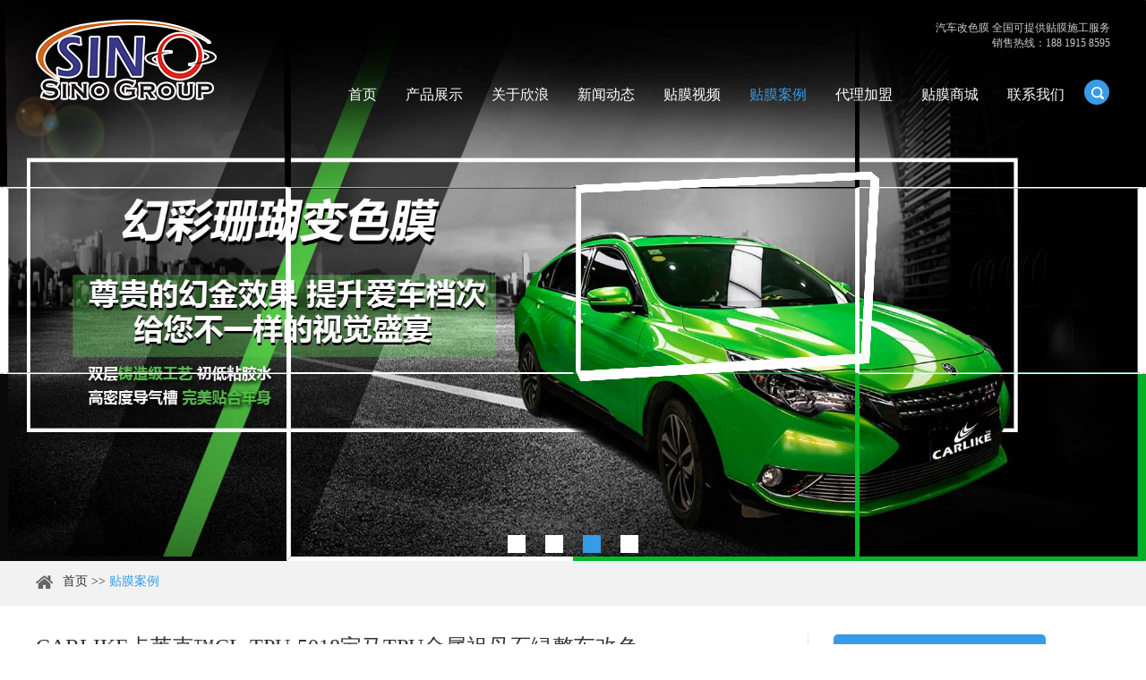

--- FILE ---
content_type: text/html; charset=UTF-8
request_url: https://www.sino86.com/install-show/carlike-cl-tpu-5018/
body_size: 8651
content:

<!DOCTYPE html PUBLIC "-//W3C//DTD XHTML 1.0 Transitional//EN" "http://www.w3.org/TR/xhtml1/DTD/xhtml1-transitional.dtd">

<html xmlns="http://www.w3.org/1999/xhtml">
<head>
<meta http-equiv="Content-Type" content="text/html; charset=utf-8" />
<meta name="viewport" content="width=device-width, initial-scale=1, maximum-scale=1, user-scalable=no">
<meta name="renderer" content="webkit">
<meta http-equiv="X-UA-Compatible" content="IE=edge,chrome=1">
<meta content="telephone=no" name="format-detection" />
<title>CARLIKE卡莱克™CL-TPU-5018宝马TPU金属祖母石绿整车改色-欣浪公司</title>
<meta name='robots' content='max-image-preview:large' />

<!-- SEO Ultimate (http://www.seodesignsolutions.com/wordpress-seo/) -->
	<meta name="keywords" content="汽车贴膜,汽车贴纸,汽车改色膜,汽车改色,改色膜,车身改色膜,车身改色,车身贴膜,隐形车衣,车漆保护膜,全车贴膜" />
	<meta prefix="og: http://ogp.me/ns#" property="og:type" content="article" />
	<meta prefix="og: http://ogp.me/ns#" property="og:title" content="CARLIKE卡莱克™CL-TPU-5018宝马TPU金属祖母石绿整车改色" />
	<meta prefix="og: http://ogp.me/ns#" property="og:url" content="https://www.sino86.com/install-show/carlike-cl-tpu-5018/" />
	<meta prefix="og: http://ogp.me/ns#" property="og:image" content="https://www.sino86.com/wp-content/uploads/2023/05/CL-TPU-5018-0.jpg" />
	<meta prefix="article: http://ogp.me/ns/article#" property="article:published_time" content="2023-05-04" />
	<meta prefix="article: http://ogp.me/ns/article#" property="article:modified_time" content="2023-05-15" />
	<meta prefix="article: http://ogp.me/ns/article#" property="article:author" content="https://www.sino86.com/author/sinogroup/" />
	<meta prefix="article: http://ogp.me/ns/article#" property="article:section" content="贴膜案例" />
	<meta prefix="og: http://ogp.me/ns#" property="og:site_name" content="欣浪公司" />
	<meta name="twitter:card" content="summary" />
<!-- /SEO Ultimate -->

<link rel="alternate" type="application/rss+xml" title="欣浪公司 &raquo; CARLIKE卡莱克™CL-TPU-5018宝马TPU金属祖母石绿整车改色评论Feed" href="https://www.sino86.com/install-show/carlike-cl-tpu-5018/feed/" />
<script type="text/javascript">
window._wpemojiSettings = {"baseUrl":"https:\/\/s.w.org\/images\/core\/emoji\/14.0.0\/72x72\/","ext":".png","svgUrl":"https:\/\/s.w.org\/images\/core\/emoji\/14.0.0\/svg\/","svgExt":".svg","source":{"concatemoji":"https:\/\/www.sino86.com\/wp-includes\/js\/wp-emoji-release.min.js?ver=6.3.7"}};
/*! This file is auto-generated */
!function(i,n){var o,s,e;function c(e){try{var t={supportTests:e,timestamp:(new Date).valueOf()};sessionStorage.setItem(o,JSON.stringify(t))}catch(e){}}function p(e,t,n){e.clearRect(0,0,e.canvas.width,e.canvas.height),e.fillText(t,0,0);var t=new Uint32Array(e.getImageData(0,0,e.canvas.width,e.canvas.height).data),r=(e.clearRect(0,0,e.canvas.width,e.canvas.height),e.fillText(n,0,0),new Uint32Array(e.getImageData(0,0,e.canvas.width,e.canvas.height).data));return t.every(function(e,t){return e===r[t]})}function u(e,t,n){switch(t){case"flag":return n(e,"\ud83c\udff3\ufe0f\u200d\u26a7\ufe0f","\ud83c\udff3\ufe0f\u200b\u26a7\ufe0f")?!1:!n(e,"\ud83c\uddfa\ud83c\uddf3","\ud83c\uddfa\u200b\ud83c\uddf3")&&!n(e,"\ud83c\udff4\udb40\udc67\udb40\udc62\udb40\udc65\udb40\udc6e\udb40\udc67\udb40\udc7f","\ud83c\udff4\u200b\udb40\udc67\u200b\udb40\udc62\u200b\udb40\udc65\u200b\udb40\udc6e\u200b\udb40\udc67\u200b\udb40\udc7f");case"emoji":return!n(e,"\ud83e\udef1\ud83c\udffb\u200d\ud83e\udef2\ud83c\udfff","\ud83e\udef1\ud83c\udffb\u200b\ud83e\udef2\ud83c\udfff")}return!1}function f(e,t,n){var r="undefined"!=typeof WorkerGlobalScope&&self instanceof WorkerGlobalScope?new OffscreenCanvas(300,150):i.createElement("canvas"),a=r.getContext("2d",{willReadFrequently:!0}),o=(a.textBaseline="top",a.font="600 32px Arial",{});return e.forEach(function(e){o[e]=t(a,e,n)}),o}function t(e){var t=i.createElement("script");t.src=e,t.defer=!0,i.head.appendChild(t)}"undefined"!=typeof Promise&&(o="wpEmojiSettingsSupports",s=["flag","emoji"],n.supports={everything:!0,everythingExceptFlag:!0},e=new Promise(function(e){i.addEventListener("DOMContentLoaded",e,{once:!0})}),new Promise(function(t){var n=function(){try{var e=JSON.parse(sessionStorage.getItem(o));if("object"==typeof e&&"number"==typeof e.timestamp&&(new Date).valueOf()<e.timestamp+604800&&"object"==typeof e.supportTests)return e.supportTests}catch(e){}return null}();if(!n){if("undefined"!=typeof Worker&&"undefined"!=typeof OffscreenCanvas&&"undefined"!=typeof URL&&URL.createObjectURL&&"undefined"!=typeof Blob)try{var e="postMessage("+f.toString()+"("+[JSON.stringify(s),u.toString(),p.toString()].join(",")+"));",r=new Blob([e],{type:"text/javascript"}),a=new Worker(URL.createObjectURL(r),{name:"wpTestEmojiSupports"});return void(a.onmessage=function(e){c(n=e.data),a.terminate(),t(n)})}catch(e){}c(n=f(s,u,p))}t(n)}).then(function(e){for(var t in e)n.supports[t]=e[t],n.supports.everything=n.supports.everything&&n.supports[t],"flag"!==t&&(n.supports.everythingExceptFlag=n.supports.everythingExceptFlag&&n.supports[t]);n.supports.everythingExceptFlag=n.supports.everythingExceptFlag&&!n.supports.flag,n.DOMReady=!1,n.readyCallback=function(){n.DOMReady=!0}}).then(function(){return e}).then(function(){var e;n.supports.everything||(n.readyCallback(),(e=n.source||{}).concatemoji?t(e.concatemoji):e.wpemoji&&e.twemoji&&(t(e.twemoji),t(e.wpemoji)))}))}((window,document),window._wpemojiSettings);
</script>
<style type="text/css">
img.wp-smiley,
img.emoji {
	display: inline !important;
	border: none !important;
	box-shadow: none !important;
	height: 1em !important;
	width: 1em !important;
	margin: 0 0.07em !important;
	vertical-align: -0.1em !important;
	background: none !important;
	padding: 0 !important;
}
</style>
	<link rel='stylesheet' id='wp-block-library-css' href='https://www.sino86.com/wp-includes/css/dist/block-library/style.min.css?ver=6.3.7' type='text/css' media='all' />
<style id='classic-theme-styles-inline-css' type='text/css'>
/*! This file is auto-generated */
.wp-block-button__link{color:#fff;background-color:#32373c;border-radius:9999px;box-shadow:none;text-decoration:none;padding:calc(.667em + 2px) calc(1.333em + 2px);font-size:1.125em}.wp-block-file__button{background:#32373c;color:#fff;text-decoration:none}
</style>
<style id='global-styles-inline-css' type='text/css'>
body{--wp--preset--color--black: #000000;--wp--preset--color--cyan-bluish-gray: #abb8c3;--wp--preset--color--white: #ffffff;--wp--preset--color--pale-pink: #f78da7;--wp--preset--color--vivid-red: #cf2e2e;--wp--preset--color--luminous-vivid-orange: #ff6900;--wp--preset--color--luminous-vivid-amber: #fcb900;--wp--preset--color--light-green-cyan: #7bdcb5;--wp--preset--color--vivid-green-cyan: #00d084;--wp--preset--color--pale-cyan-blue: #8ed1fc;--wp--preset--color--vivid-cyan-blue: #0693e3;--wp--preset--color--vivid-purple: #9b51e0;--wp--preset--gradient--vivid-cyan-blue-to-vivid-purple: linear-gradient(135deg,rgba(6,147,227,1) 0%,rgb(155,81,224) 100%);--wp--preset--gradient--light-green-cyan-to-vivid-green-cyan: linear-gradient(135deg,rgb(122,220,180) 0%,rgb(0,208,130) 100%);--wp--preset--gradient--luminous-vivid-amber-to-luminous-vivid-orange: linear-gradient(135deg,rgba(252,185,0,1) 0%,rgba(255,105,0,1) 100%);--wp--preset--gradient--luminous-vivid-orange-to-vivid-red: linear-gradient(135deg,rgba(255,105,0,1) 0%,rgb(207,46,46) 100%);--wp--preset--gradient--very-light-gray-to-cyan-bluish-gray: linear-gradient(135deg,rgb(238,238,238) 0%,rgb(169,184,195) 100%);--wp--preset--gradient--cool-to-warm-spectrum: linear-gradient(135deg,rgb(74,234,220) 0%,rgb(151,120,209) 20%,rgb(207,42,186) 40%,rgb(238,44,130) 60%,rgb(251,105,98) 80%,rgb(254,248,76) 100%);--wp--preset--gradient--blush-light-purple: linear-gradient(135deg,rgb(255,206,236) 0%,rgb(152,150,240) 100%);--wp--preset--gradient--blush-bordeaux: linear-gradient(135deg,rgb(254,205,165) 0%,rgb(254,45,45) 50%,rgb(107,0,62) 100%);--wp--preset--gradient--luminous-dusk: linear-gradient(135deg,rgb(255,203,112) 0%,rgb(199,81,192) 50%,rgb(65,88,208) 100%);--wp--preset--gradient--pale-ocean: linear-gradient(135deg,rgb(255,245,203) 0%,rgb(182,227,212) 50%,rgb(51,167,181) 100%);--wp--preset--gradient--electric-grass: linear-gradient(135deg,rgb(202,248,128) 0%,rgb(113,206,126) 100%);--wp--preset--gradient--midnight: linear-gradient(135deg,rgb(2,3,129) 0%,rgb(40,116,252) 100%);--wp--preset--font-size--small: 13px;--wp--preset--font-size--medium: 20px;--wp--preset--font-size--large: 36px;--wp--preset--font-size--x-large: 42px;--wp--preset--spacing--20: 0.44rem;--wp--preset--spacing--30: 0.67rem;--wp--preset--spacing--40: 1rem;--wp--preset--spacing--50: 1.5rem;--wp--preset--spacing--60: 2.25rem;--wp--preset--spacing--70: 3.38rem;--wp--preset--spacing--80: 5.06rem;--wp--preset--shadow--natural: 6px 6px 9px rgba(0, 0, 0, 0.2);--wp--preset--shadow--deep: 12px 12px 50px rgba(0, 0, 0, 0.4);--wp--preset--shadow--sharp: 6px 6px 0px rgba(0, 0, 0, 0.2);--wp--preset--shadow--outlined: 6px 6px 0px -3px rgba(255, 255, 255, 1), 6px 6px rgba(0, 0, 0, 1);--wp--preset--shadow--crisp: 6px 6px 0px rgba(0, 0, 0, 1);}:where(.is-layout-flex){gap: 0.5em;}:where(.is-layout-grid){gap: 0.5em;}body .is-layout-flow > .alignleft{float: left;margin-inline-start: 0;margin-inline-end: 2em;}body .is-layout-flow > .alignright{float: right;margin-inline-start: 2em;margin-inline-end: 0;}body .is-layout-flow > .aligncenter{margin-left: auto !important;margin-right: auto !important;}body .is-layout-constrained > .alignleft{float: left;margin-inline-start: 0;margin-inline-end: 2em;}body .is-layout-constrained > .alignright{float: right;margin-inline-start: 2em;margin-inline-end: 0;}body .is-layout-constrained > .aligncenter{margin-left: auto !important;margin-right: auto !important;}body .is-layout-constrained > :where(:not(.alignleft):not(.alignright):not(.alignfull)){max-width: var(--wp--style--global--content-size);margin-left: auto !important;margin-right: auto !important;}body .is-layout-constrained > .alignwide{max-width: var(--wp--style--global--wide-size);}body .is-layout-flex{display: flex;}body .is-layout-flex{flex-wrap: wrap;align-items: center;}body .is-layout-flex > *{margin: 0;}body .is-layout-grid{display: grid;}body .is-layout-grid > *{margin: 0;}:where(.wp-block-columns.is-layout-flex){gap: 2em;}:where(.wp-block-columns.is-layout-grid){gap: 2em;}:where(.wp-block-post-template.is-layout-flex){gap: 1.25em;}:where(.wp-block-post-template.is-layout-grid){gap: 1.25em;}.has-black-color{color: var(--wp--preset--color--black) !important;}.has-cyan-bluish-gray-color{color: var(--wp--preset--color--cyan-bluish-gray) !important;}.has-white-color{color: var(--wp--preset--color--white) !important;}.has-pale-pink-color{color: var(--wp--preset--color--pale-pink) !important;}.has-vivid-red-color{color: var(--wp--preset--color--vivid-red) !important;}.has-luminous-vivid-orange-color{color: var(--wp--preset--color--luminous-vivid-orange) !important;}.has-luminous-vivid-amber-color{color: var(--wp--preset--color--luminous-vivid-amber) !important;}.has-light-green-cyan-color{color: var(--wp--preset--color--light-green-cyan) !important;}.has-vivid-green-cyan-color{color: var(--wp--preset--color--vivid-green-cyan) !important;}.has-pale-cyan-blue-color{color: var(--wp--preset--color--pale-cyan-blue) !important;}.has-vivid-cyan-blue-color{color: var(--wp--preset--color--vivid-cyan-blue) !important;}.has-vivid-purple-color{color: var(--wp--preset--color--vivid-purple) !important;}.has-black-background-color{background-color: var(--wp--preset--color--black) !important;}.has-cyan-bluish-gray-background-color{background-color: var(--wp--preset--color--cyan-bluish-gray) !important;}.has-white-background-color{background-color: var(--wp--preset--color--white) !important;}.has-pale-pink-background-color{background-color: var(--wp--preset--color--pale-pink) !important;}.has-vivid-red-background-color{background-color: var(--wp--preset--color--vivid-red) !important;}.has-luminous-vivid-orange-background-color{background-color: var(--wp--preset--color--luminous-vivid-orange) !important;}.has-luminous-vivid-amber-background-color{background-color: var(--wp--preset--color--luminous-vivid-amber) !important;}.has-light-green-cyan-background-color{background-color: var(--wp--preset--color--light-green-cyan) !important;}.has-vivid-green-cyan-background-color{background-color: var(--wp--preset--color--vivid-green-cyan) !important;}.has-pale-cyan-blue-background-color{background-color: var(--wp--preset--color--pale-cyan-blue) !important;}.has-vivid-cyan-blue-background-color{background-color: var(--wp--preset--color--vivid-cyan-blue) !important;}.has-vivid-purple-background-color{background-color: var(--wp--preset--color--vivid-purple) !important;}.has-black-border-color{border-color: var(--wp--preset--color--black) !important;}.has-cyan-bluish-gray-border-color{border-color: var(--wp--preset--color--cyan-bluish-gray) !important;}.has-white-border-color{border-color: var(--wp--preset--color--white) !important;}.has-pale-pink-border-color{border-color: var(--wp--preset--color--pale-pink) !important;}.has-vivid-red-border-color{border-color: var(--wp--preset--color--vivid-red) !important;}.has-luminous-vivid-orange-border-color{border-color: var(--wp--preset--color--luminous-vivid-orange) !important;}.has-luminous-vivid-amber-border-color{border-color: var(--wp--preset--color--luminous-vivid-amber) !important;}.has-light-green-cyan-border-color{border-color: var(--wp--preset--color--light-green-cyan) !important;}.has-vivid-green-cyan-border-color{border-color: var(--wp--preset--color--vivid-green-cyan) !important;}.has-pale-cyan-blue-border-color{border-color: var(--wp--preset--color--pale-cyan-blue) !important;}.has-vivid-cyan-blue-border-color{border-color: var(--wp--preset--color--vivid-cyan-blue) !important;}.has-vivid-purple-border-color{border-color: var(--wp--preset--color--vivid-purple) !important;}.has-vivid-cyan-blue-to-vivid-purple-gradient-background{background: var(--wp--preset--gradient--vivid-cyan-blue-to-vivid-purple) !important;}.has-light-green-cyan-to-vivid-green-cyan-gradient-background{background: var(--wp--preset--gradient--light-green-cyan-to-vivid-green-cyan) !important;}.has-luminous-vivid-amber-to-luminous-vivid-orange-gradient-background{background: var(--wp--preset--gradient--luminous-vivid-amber-to-luminous-vivid-orange) !important;}.has-luminous-vivid-orange-to-vivid-red-gradient-background{background: var(--wp--preset--gradient--luminous-vivid-orange-to-vivid-red) !important;}.has-very-light-gray-to-cyan-bluish-gray-gradient-background{background: var(--wp--preset--gradient--very-light-gray-to-cyan-bluish-gray) !important;}.has-cool-to-warm-spectrum-gradient-background{background: var(--wp--preset--gradient--cool-to-warm-spectrum) !important;}.has-blush-light-purple-gradient-background{background: var(--wp--preset--gradient--blush-light-purple) !important;}.has-blush-bordeaux-gradient-background{background: var(--wp--preset--gradient--blush-bordeaux) !important;}.has-luminous-dusk-gradient-background{background: var(--wp--preset--gradient--luminous-dusk) !important;}.has-pale-ocean-gradient-background{background: var(--wp--preset--gradient--pale-ocean) !important;}.has-electric-grass-gradient-background{background: var(--wp--preset--gradient--electric-grass) !important;}.has-midnight-gradient-background{background: var(--wp--preset--gradient--midnight) !important;}.has-small-font-size{font-size: var(--wp--preset--font-size--small) !important;}.has-medium-font-size{font-size: var(--wp--preset--font-size--medium) !important;}.has-large-font-size{font-size: var(--wp--preset--font-size--large) !important;}.has-x-large-font-size{font-size: var(--wp--preset--font-size--x-large) !important;}
.wp-block-navigation a:where(:not(.wp-element-button)){color: inherit;}
:where(.wp-block-post-template.is-layout-flex){gap: 1.25em;}:where(.wp-block-post-template.is-layout-grid){gap: 1.25em;}
:where(.wp-block-columns.is-layout-flex){gap: 2em;}:where(.wp-block-columns.is-layout-grid){gap: 2em;}
.wp-block-pullquote{font-size: 1.5em;line-height: 1.6;}
</style>
<script type='text/javascript' src='https://www.sino86.com/wp-content/themes/jiayao/js/metaup.js?ver=6.3.7' id='kriesi_custom_fields_js-js'></script>
<link rel="https://api.w.org/" href="https://www.sino86.com/wp-json/" /><link rel="alternate" type="application/json" href="https://www.sino86.com/wp-json/wp/v2/posts/34157" /><link rel="EditURI" type="application/rsd+xml" title="RSD" href="https://www.sino86.com/xmlrpc.php?rsd" />
<meta name="generator" content="WordPress 6.3.7" />
<link rel="canonical" href="https://www.sino86.com/install-show/carlike-cl-tpu-5018/" />
<link rel='shortlink' href='https://www.sino86.com/?p=34157' />
<link rel="alternate" type="application/json+oembed" href="https://www.sino86.com/wp-json/oembed/1.0/embed?url=https%3A%2F%2Fwww.sino86.com%2Finstall-show%2Fcarlike-cl-tpu-5018%2F" />
<link rel="alternate" type="text/xml+oembed" href="https://www.sino86.com/wp-json/oembed/1.0/embed?url=https%3A%2F%2Fwww.sino86.com%2Finstall-show%2Fcarlike-cl-tpu-5018%2F&#038;format=xml" />
<link rel="shortcut icon" href="https://www.sino86.com/wp-content/themes/jiayao/favicon.ico">
<link type="text/css" rel="stylesheet" href="https://www.sino86.com/wp-content/themes/jiayao/css/index.css" />
<link type="text/css" rel="stylesheet" href="https://www.sino86.com/wp-content/themes/jiayao/css/fonts.css" />
<script src="https://www.sino86.com/wp-content/themes/jiayao/js/jquery.js"></script>
<script>
var _hmt = _hmt || [];
(function() {
  var hm = document.createElement("script");
  hm.src = "https://hm.baidu.com/hm.js?b1c96950d5c24a8bc3b3cc1fd6121844";
  var s = document.getElementsByTagName("script")[0]; 
  s.parentNode.insertBefore(hm, s);
})();
</script>
</head>

<body>

<!-- container -->

<div class="container">
  <div class="nav">
    <ul class="">
      <form action="https://www.sino86.com" class="fix" method="get">
        <input type="text" placeholder="搜索..."  class="iptc l" name="s" onblur="zc_blur(this)" onfocus="zc_focus(this)">
        <input type="submit" value="" class="ipsc r">
      </form>
      <li class="on"> <a href="https://www.sino86.com" title="首页">首页</a> </li>
            <li > <a href="https://www.sino86.com/products/products/" title="产品展示"> 产品展示 </a>
                <div class="addition"></div>
        <div class="c-show c-show1">
                    <div class="c-s1"> <a href="https://www.sino86.com/products/car-wrap-vinyl/" class="fa fa-dot-circle-o"> <span>车身改色膜</span> </a>
                      </div>
                    <div class="c-s1"> <a href="https://www.sino86.com/products/ppf-film/" class="fa fa-dot-circle-o"> <span>车漆保护膜</span> </a>
                      </div>
                    <div class="c-s1"> <a href="https://www.sino86.com/products/carbon-fiber-vinyl/" class="fa fa-dot-circle-o"> <span>碳纤维贴膜</span> </a>
                      </div>
                    <div class="c-s1"> <a href="https://www.sino86.com/products/sunroof-film/" class="fa fa-dot-circle-o"> <span>车顶天窗膜</span> </a>
                      </div>
                    <div class="c-s1"> <a href="https://www.sino86.com/products/light-tint-film/" class="fa fa-dot-circle-o"> <span>车灯改色膜</span> </a>
                      </div>
                    <div class="c-s1"> <a href="https://www.sino86.com/products/cutting-vinyl/" class="fa fa-dot-circle-o"> <span>车贴刻字膜</span> </a>
                      </div>
                  </div>
              </li>
            <li ><a href="https://www.sino86.com/about/" title="关于欣浪"> 关于欣浪 </a> </li>
            <li ><a href="https://www.sino86.com/category/news/" title="新闻动态"> 新闻动态 </a></li>
            <li ><a href="https://www.sino86.com/category/video/" title="贴膜视频"> 贴膜视频 </a></li>
            <li  class="on" ><a href="https://www.sino86.com/category/install-show/" title="贴膜案例"> 贴膜案例 </a></li>
            <li><a href="https://www.sino86.com/distributor/" title="贴膜代理加盟"> 代理加盟 </a></li>
      <li><a href="https://carlike.taobao.com" target="_blank" title="汽车贴膜商城"> 贴膜商城 </a></li>
      <li><a href="https://www.sino86.com/category/contact-us/" title="联系我们"> 联系我们 </a></li>
      <div class="header_top">
<p>
<a href="https://www.sino86.com/category/contact-us/" rel="nofollow">汽车改色膜 全国可提供贴膜施工服务<br>销售热线：188 1915 8595</a>
</p>
      </div>
    </ul>
  </div>
  <div class="menubtn"> <span class="one"></span> <span class='two'></span> <span class="three"></span> </div>
</div>

<!-- header -->

<div class="header">
  <div class="wp fix">
    <div class="logo l"> <a href="https://www.sino86.com" > <img src="https://www.sino86.com/wp-content/themes/jiayao/images/logo.png" title="欣浪公司" alt="欣浪公司"> </a> </div>
    <div class="header_right r fix">
      <div class="header_top">
<p>
<a href="https://www.sino86.com/category/contact-us/" rel="nofollow">汽车改色膜 全国可提供贴膜施工服务<br> 销售热线：188 1915 8595</a>
</p>
      </div>
      <div class="header_bot r">
        <ul class="header_ul1  fix">
          <li ><a href="https://www.sino86.com" title="首页"> 首页</a></li>
                    <li ><a href="https://www.sino86.com/products/products/" title="产品展示"> 产品展示 </a>
                        <div class="dan_header">
              <ul class="fix">
                                <li><a href="https://www.sino86.com/products/car-wrap-vinyl/" title="车身改色膜"> 车身改色膜</a>
                                  </li>
                                <li><a href="https://www.sino86.com/products/ppf-film/" title="车漆保护膜"> 车漆保护膜</a>
                                  </li>
                                <li><a href="https://www.sino86.com/products/carbon-fiber-vinyl/" title="碳纤维贴膜"> 碳纤维贴膜</a>
                                  </li>
                                <li><a href="https://www.sino86.com/products/sunroof-film/" title="车顶天窗膜"> 车顶天窗膜</a>
                                  </li>
                                <li><a href="https://www.sino86.com/products/light-tint-film/" title="车灯改色膜"> 车灯改色膜</a>
                                  </li>
                                <li><a href="https://www.sino86.com/products/cutting-vinyl/" title="车贴刻字膜"> 车贴刻字膜</a>
                                  </li>
                              </ul>
            </div>
                      </li>
                    <li ><a href="https://www.sino86.com/about/" title="关于欣浪"> 关于欣浪 </a> </li>
                    <li ><a href="https://www.sino86.com/category/news/" title="新闻动态"> 新闻动态 </a></li>
                    <li ><a href="https://www.sino86.com/category/video/" title="贴膜视频"> 贴膜视频 </a></li>
                    <li  class="on" ><a href="https://www.sino86.com/category/install-show/" title="贴膜案例"> 贴膜案例 </a></li>
                    <li ><a href="https://www.sino86.com/distributor/" title="贴膜代理加盟"> 代理加盟 </a></li>
          <li><a href="https://carlike.taobao.com" target="_blank" title="汽车贴膜商城"> 贴膜商城 </a></li>
          <li ><a href="https://www.sino86.com/category/contact-us/" title="联系我们"> 联系我们</a></li>
        </ul>
        <div class="search">
          <div id="sb-search" class="sb-search">
            <form name="productform" action="https://www.sino86.com" method="get">
              <input class="sb-search-input fl" placeholder=""  name="s" id="title" type="text" onblur="zc_blur(this)" onfocus="zc_focus(this)">
              <input class="sb-search-submit fl" type="submit" value=" " name="dosubmit">
              <span class="sb-icon-search"></span>
            </form>
          </div>
        </div>
      </div>
    </div>
    <div class="clear"></div>
  </div>
</div>

<!-- nav_head -->

<ul class="nav_head fix">
  <li ><a href="https://www.sino86.com" title="首页"> 首页 </a></li>
  <li ><a href="https://www.sino86.com/products/products/" title="产品"> 产品展示 </a></li>
  <li  class="on" ><a href="https://www.sino86.com/category/install-show/" title="贴膜案例"> 贴膜案例 </a></li>
  <li ><a href="https://www.sino86.com/category/contact-us/" title="联系我们"> 联系我们 </a></li>
</ul>
<div class="box-slide">
  <div id="wowslider-container1">
    <div class="ws_images">
      <ul>
        <li> <a href="https://www.sino86.com/product/carlike-cl-mc/" title="卡莱克™CL-MC幻彩珊瑚全车改色膜"><img src="https://www.sino86.com/wp-content/uploads/2019/01/Banner-CL-MC.jpg" alt="卡莱克™CL-MC幻彩珊瑚全车改色膜" id="wows1_0" data-title="" width="1920"/></a> </li>

        <li> <a href="https://www.sino86.com/product/carlike-cl-ppf-tpu/" title="卡莱克™CL-PPF-TPU透明隐形车衣车漆保护膜"><img src="https://www.sino86.com/wp-content/uploads/2019/01/Banner-PPF.jpg" alt="卡莱克™CL-PPF-TPU透明隐形车衣车漆保护膜" id="wows1_1" data-title="" width="1920"/></a> </li>

        <li> <a href="https://www.sino86.com/product/carlike-cl-il/" title="卡莱克™CL-IL七彩镭射全车改色膜"><img src="https://www.sino86.com/wp-content/uploads/2019/01/Banner-CL-IL.jpg" alt="卡莱克™CL-IL七彩镭射全车改色膜" id="wows1_2" data-title="" width="1920"/></a> </li>

        <li> <a href="https://www.sino86.com/product/carlike-cl-em/" title="卡莱克™CL-EM金属电光整车改色膜"><img src="https://www.sino86.com/wp-content/uploads/2019/01/Banner-CL-EM.jpg" alt="卡莱克™CL-EM金属电光整车改色膜" id="wows1_3" data-title="" width="1920"/></a> </li>
      </ul>
    </div>
    <div class="ws_bullets">
      <div> <a href="#" title="banner"> <span> 1</span> </a> <a href="#" title=""> <span> 2</span> </a> <a href="#" title="banner"> <span> 3</span> </a> <a href="#" title="banner2"> <span> 4</span> </a> </div>
    </div>
  </div>
  <script type="text/javascript" src="https://www.sino86.com/wp-content/themes/jiayao/js/wowslider.js"></script> 
  <script type="text/javascript" src="https://www.sino86.com/wp-content/themes/jiayao/js/script.js"></script> 
</div>
<script>



function  zc_blur(obj){



    var str = $(obj).val();



    if(str == ''){



        $(obj).val('搜索...');



    }



}

function zc_focus(obj){



    var str = $(obj).val();



    if(str == '搜索...'){



        $(obj).val('');



    }



}



</script> 



<!-- break -->

<div class="break">

<div class="wp">



    <p>

        <a href="https://www.sino86.com" title="首页"> 首页</a>   >>

        
            <a href="https://www.sino86.com/category/install-show/" class="on" title="汽车贴膜案例">贴膜案例</a>

        
    </p>



</div>

</div>



    <!-- new2 -->
    <div class="new2">
    <div class="wp fix">
        <div class="new2_left l">
            <div class="xqy">
                <div class="top1">
                    <div class="title1"><h1>CARLIKE卡莱克™CL-TPU-5018宝马TPU金属祖母石绿整车改色</h1></div>

                    <div class="nsj">
                        <div class="time">
                            发布日期：<span class="">2023-05-04</span>
                        </div>
                    </div>

                </div>

                <div class="newsx"> <p>【施工车型】宝马</p>
<p>【施工项目】汽车贴膜</p>
<p>【产品型号】CL-TPU-5018 TPU金属祖母石绿</p>
<p>【产品特性】初低粘胶水，菱形导气槽，160g底纸</p>
<p><img decoding="async" class="alignnone size-full wp-image-3058" src="https://www.sino86.com/wp-content/uploads/2023/05/CL-TPU-5018-1.jpg" alt="CARLIKE卡莱克™CL-MD-03P理想PET钻石魅影亮粉整车改色" width="800" /><br />
<img decoding="async" class="alignnone size-full wp-image-3058" src="https://www.sino86.com/wp-content/uploads/2023/05/CL-TPU-5018-2.jpg" alt="CARLIKE卡莱克™CL-MD-03P理想PET钻石魅影亮粉整车改色" width="800" /><br />
<img decoding="async" class="alignnone size-full wp-image-3058" src="https://www.sino86.com/wp-content/uploads/2023/05/CL-TPU-5018-3.jpg" alt="CARLIKE卡莱克™CL-MD-03P理想PET钻石魅影亮粉整车改色" width="800" /><br />
<img decoding="async" class="alignnone size-full wp-image-3058" src="https://www.sino86.com/wp-content/uploads/2023/05/CL-TPU-5018-4.jpg" alt="CARLIKE卡莱克™CL-MD-03P理想PET钻石魅影亮粉整车改色" width="800" /><br />
<img decoding="async" class="alignnone size-full wp-image-3058" src="https://www.sino86.com/wp-content/uploads/2023/05/CL-TPU-5018-5.jpg" alt="CARLIKE卡莱克™CL-MD-03P理想PET钻石魅影亮粉整车改色" width="800" /><br />
<img decoding="async" class="alignnone size-full wp-image-3058" src="https://www.sino86.com/wp-content/uploads/2023/05/CL-TPU-5018-6.jpg" alt="CARLIKE卡莱克™CL-MD-03P理想PET钻石魅影亮粉整车改色" width="800" /><br />
<img decoding="async" class="alignnone size-full wp-image-3058" src="https://www.sino86.com/wp-content/uploads/2023/05/CL-TPU-5018-7.jpg" alt="CARLIKE卡莱克™CL-MD-03P理想PET钻石魅影亮粉整车改色" width="800" /><br />
<img decoding="async" class="alignnone size-full wp-image-3058" src="https://www.sino86.com/wp-content/uploads/2023/05/CL-TPU-5018-8.jpg" alt="CARLIKE卡莱克™CL-MD-03P理想PET钻石魅影亮粉整车改色" width="800" /><br />
<img decoding="async" class="alignnone size-full wp-image-3058" src="https://www.sino86.com/wp-content/uploads/2023/05/CL-TPU-5018-9.jpg" alt="CARLIKE卡莱克™CL-MD-03P理想PET钻石魅影亮粉整车改色" width="800" /></p>
  </div>

                <div class="updown">
                    <div class="up">
                        <p>
                            <a href="" class="img"> <img src="https://www.sino86.com/wp-content/themes/jiayao/images/n1.png" alt=""> </a>
                            上一篇：
                            <a href="https://www.sino86.com/install-show/carlike-cl-md-03p-6/" rel="prev">CARLIKE卡莱克™CL-MD-03P本田PET钻石魅影亮粉整车改色</a>                        </p>
                    </div>
                    <div class="down">
                        <p>
                            <a href="" class="img">  <img src="https://www.sino86.com/wp-content/themes/jiayao/images/n1.png" alt=""> </a>
                            下一篇：
                            <a href="https://www.sino86.com/install-show/carlike-cl-tpu-5010-2/" rel="next">CARLIKE卡莱克™CL-TPU-5010特斯拉TPU水晶保时捷灰整车贴膜</a>                        </p>
                    </div>
                </div>
            </div>
        </div>
        <div class="new2_right r">
            <a href="https://www.sino86.com/category/install-show/" class="back" title="back to news">汽车贴膜案例</a>
                                    <div class="ex_wrap">
                <dl>
                    <a href="https://www.sino86.com/category/install-show/" class="title" title="latest news">最新汽车贴膜案例:</a>
                </dl>
                                <dl>
                    <dt> <a href="https://www.sino86.com/install-show/carlike-cl-sj-31-10/" title="CARLIKE卡莱克™CL-SJ-31本田超亮水晶冰淇淋蓝汽车改色"> <img src="https://www.sino86.com/wp-content/uploads/2025/10/CL-SJ-31-20230406-0.jpg" alt="CARLIKE卡莱克™CL-SJ-31本田超亮水晶冰淇淋蓝汽车改色"> </a> </dt>
                    <dd>
                        <a href="https://www.sino86.com/install-show/carlike-cl-sj-31-10/" class="we_tit" title="CARLIKE卡莱克™CL-SJ-31本田超亮水晶冰淇淋蓝汽车改色">CARLIKE卡莱克™CL-SJ-31本田超亮水晶冰淇淋蓝汽车改色</a>
                    </dd>
                </dl>
                                <dl>
                    <dt> <a href="https://www.sino86.com/install-show/carlike%e5%8d%a1%e8%8e%b1%e5%85%8bcl-ce-12%e5%ae%9d%e9%a9%ac%e7%94%b5%e5%85%89%e5%8f%98%e8%89%b2%e9%be%99%e4%ba%ae%e9%9d%a2%e7%b4%ab%e9%ad%85%e8%93%9d%e6%b1%bd%e8%bd%a6%e6%94%b9%e8%89%b2/" title="CARLIKE卡莱克™CL-CE-12宝马电光变色龙亮面紫魅蓝汽车改色"> <img src="https://www.sino86.com/wp-content/uploads/2025/10/CL-CE-12-20230405-0.jpg" alt="CARLIKE卡莱克™CL-CE-12宝马电光变色龙亮面紫魅蓝汽车改色"> </a> </dt>
                    <dd>
                        <a href="https://www.sino86.com/install-show/carlike%e5%8d%a1%e8%8e%b1%e5%85%8bcl-ce-12%e5%ae%9d%e9%a9%ac%e7%94%b5%e5%85%89%e5%8f%98%e8%89%b2%e9%be%99%e4%ba%ae%e9%9d%a2%e7%b4%ab%e9%ad%85%e8%93%9d%e6%b1%bd%e8%bd%a6%e6%94%b9%e8%89%b2/" class="we_tit" title="CARLIKE卡莱克™CL-CE-12宝马电光变色龙亮面紫魅蓝汽车改色">CARLIKE卡莱克™CL-CE-12宝马电光变色龙亮面紫魅蓝汽车改色</a>
                    </dd>
                </dl>
                                <dl>
                    <dt> <a href="https://www.sino86.com/install-show/carlike-cl-es-13-10/" title="CARLIKE卡莱克™CL-ES-13奔驰金属电光樱花粉汽车改色"> <img src="https://www.sino86.com/wp-content/uploads/2025/10/CL-ES-13-20230405-0.jpg" alt="CARLIKE卡莱克™CL-ES-13奔驰金属电光樱花粉汽车改色"> </a> </dt>
                    <dd>
                        <a href="https://www.sino86.com/install-show/carlike-cl-es-13-10/" class="we_tit" title="CARLIKE卡莱克™CL-ES-13奔驰金属电光樱花粉汽车改色">CARLIKE卡莱克™CL-ES-13奔驰金属电光樱花粉汽车改色</a>
                    </dd>
                </dl>
                            </div>
            
        </div>

    </div>
    </div>



<!-- footer -->

<div class="footer">

<div class="wp fix">



    <div class="footer_left">

        
        <div class="title"><a href="https://www.sino86.com/products/products/" title="产品展示"> 产品展示 </a>   </div>

        <ul class="fix"> 

            
            <li><a href="https://www.sino86.com/products/car-wrap-vinyl/" title="车身改色膜"> > 车身改色膜  </a></li>

            
            <li><a href="https://www.sino86.com/products/ppf-film/" title="车漆保护膜"> > 车漆保护膜  </a></li>

            
            <li><a href="https://www.sino86.com/products/carbon-fiber-vinyl/" title="碳纤维贴膜"> > 碳纤维贴膜  </a></li>

            
            <li><a href="https://www.sino86.com/products/sunroof-film/" title="车顶天窗膜"> > 车顶天窗膜  </a></li>

            
            <li><a href="https://www.sino86.com/products/light-tint-film/" title="车灯改色膜"> > 车灯改色膜  </a></li>

            
            <li><a href="https://www.sino86.com/products/cutting-vinyl/" title="车贴刻字膜"> > 车贴刻字膜  </a></li>

            
        </ul> 

        
    </div>



    <div class="footer_center">

        <div class="title">  网站导航  </div> 

        <ul> 

            <li class="on"><a href="https://www.sino86.com" title="首页"> > 首页 </a></li> 

            <li><a href="https://www.sino86.com/products/products/" title="产品展示"> > 产品展示 </a></li>

            <li><a href="https://www.sino86.com/about/" title="关于欣浪"> > 关于欣浪 </a> </li> 

            <li><a href="https://www.sino86.com/category/news/" title="新闻动态"> > 新闻动态 </a></li>

            <li><a href="https://www.sino86.com/category/video/" title="贴膜视频"> > 贴膜视频 </a></li>

            <li><a href="https://www.sino86.com/category/install-show/" title="贴膜案例"> > 贴膜案例 </a></li>  

            <li><a href="https://www.sino86.com/news/sino-5424/" title="贴膜价格"> > 贴膜价格 </a></li>  

            <li><a href="https://www.sino86.com/news/download/" title="下载中心"> > 下载中心 </a></li> 

            <li><a href="https://www.sino86.com/category/contact-us/" title="联系我们"> > 联系我们 </a></li> 

            <li><a href="https://www.sino86.com/sitemap.xml" target="_blank" title="网站地图"> > 网站地图 </a></li> 

        </ul> 

    </div> 

    
    <div class="footer_right">

        <div class="title"> <a href="https://www.sino86.com/category/contact-us/"> 联系我们 </a> </div> 

        <ul>

             <ul>
	<li class="li1">邮箱：<a href="mailto:sales@sino86.com">sales@sino86.com</a></li>
	<li class="li2">销售热线：020-8764 6499</li>
	<li class="li4">销售热线：188 1915 8595</li>
	<li class="li5">销售微信：188 1915 8595</li>
	<li class="li7">公司地址：广州市白云区黄边北路160号愿景中心7楼710室</li>
</ul>
        </ul> 

        <div class="shejiao fix">

<img src="https://www.sino86.com/wp-content/uploads/2019/01/QR-sino.png" width="100" alt="欣浪公司官方微信">
<img src="https://www.sino86.com/wp-content/uploads/2019/01/QR-youku.png" width="100" alt="欣浪公司官方优酷"><br>
<div style="margin-left:25px"><font color="#FFFFF"> 官方微信 &nbsp;&nbsp;&nbsp;&nbsp;&nbsp;&nbsp;&nbsp;&nbsp; 官方优酷 </font></div>


        </div> 

    </div> 

 

    <div class="clear"></div>



    <div class="footer_bot">  

        <p class=""> 

               Copyright © 广州市欣浪科技有限公司 版权所有 <a href="https://beian.miit.gov.cn" target="_blank" rel="nofollow">粤ICP备18151466号</a>  


        </p>

        
        <div class="Links"> 

            友情链接： 

            <a href="https://sinovinyl.taobao.com/" target="_blank" rel="noopener noreferrer">欣浪公司淘宝企业店</a>
<a href="https://gzsinogroup.1688.com/" target="_blank" rel="noopener noreferrer">欣浪公司1688官方旗舰店</a>
        </div> 

        
       

        

    </div> 



</div>  

</div>


<script src="https://www.sino86.com/wp-content/themes/jiayao/js/classie.js"></script> 

<script src="https://www.sino86.com/wp-content/themes/jiayao/js/uisearch.js"></script> 

<script>

    new UISearch( document.getElementById( 'sb-search' ) );

</script>

<div class="gotop"> </div>

<script>   

    $(window).scroll(function(){

        if($(window).scrollTop()==0){

            $(".gotop").css('opacity',0);

        }else{

            $(".gotop").css('opacity',1);

        }

    })

    $(".gotop").click(function(){

        $("html,body").animate({scrollTop:'0px'},300);

    })                                                                 

</script>

     <script type="text/javascript" src="https://www.sino86.com/wp-content/themes/jiayao/js/sm.js"></script> 

<script src="https://www.sino86.com/wp-content/themes/jiayao/js/placeholder.js"></script>

<script>
(function(){
    var bp = document.createElement('script');
    var curProtocol = window.location.protocol.split(':')[0];
    if (curProtocol === 'https'){
   bp.src = 'https://zz.bdstatic.com/linksubmit/push.js';
  }
  else{
  bp.src = 'http://push.zhanzhang.baidu.com/push.js';
  }
    var s = document.getElementsByTagName("script")[0];
    s.parentNode.insertBefore(bp, s);
})();
</script>
<script>
(function(){
var src = "https://jspassport.ssl.qhimg.com/11.0.1.js?d182b3f28525f2db83acfaaf6e696dba";
document.write('<script src="' + src + '" id="sozz"><\/script>');
})();
</script>
</body>
</html>